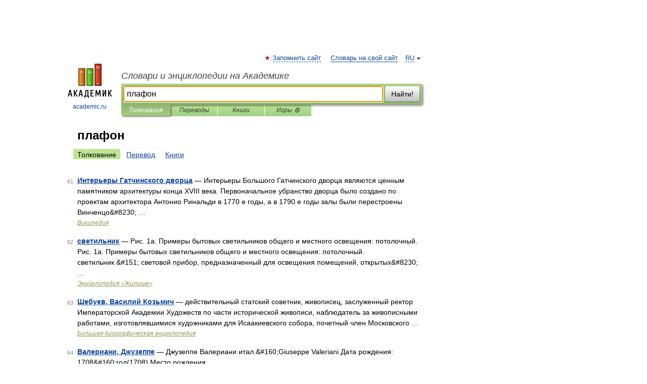

--- FILE ---
content_type: application/javascript; charset=utf-8
request_url: https://fundingchoicesmessages.google.com/f/AGSKWxU7CLLrCfPVIQO3_y-ICb4EDLX8AtFJ1DsZhlTxFe9eSNzDDIn7RLFgQAbkvKX8sABf7wSdxwfd1QNDT6-Rr3CMbbl6GvLlu56F_uk0j9DKmRG6Vzp8fK54394cb_lFgyH24wfbzeEZ1HF2N05vnCuzoGOA4v-JTchJ-YMKdZbYkzRbFcsW5clkZ8qi/_/adstacodaeu./baselinead./adscaleskyscraper./oasadframe._Banner_Ads_
body_size: -1288
content:
window['535d54cd-6ddf-4019-ab9a-f2c43197e172'] = true;